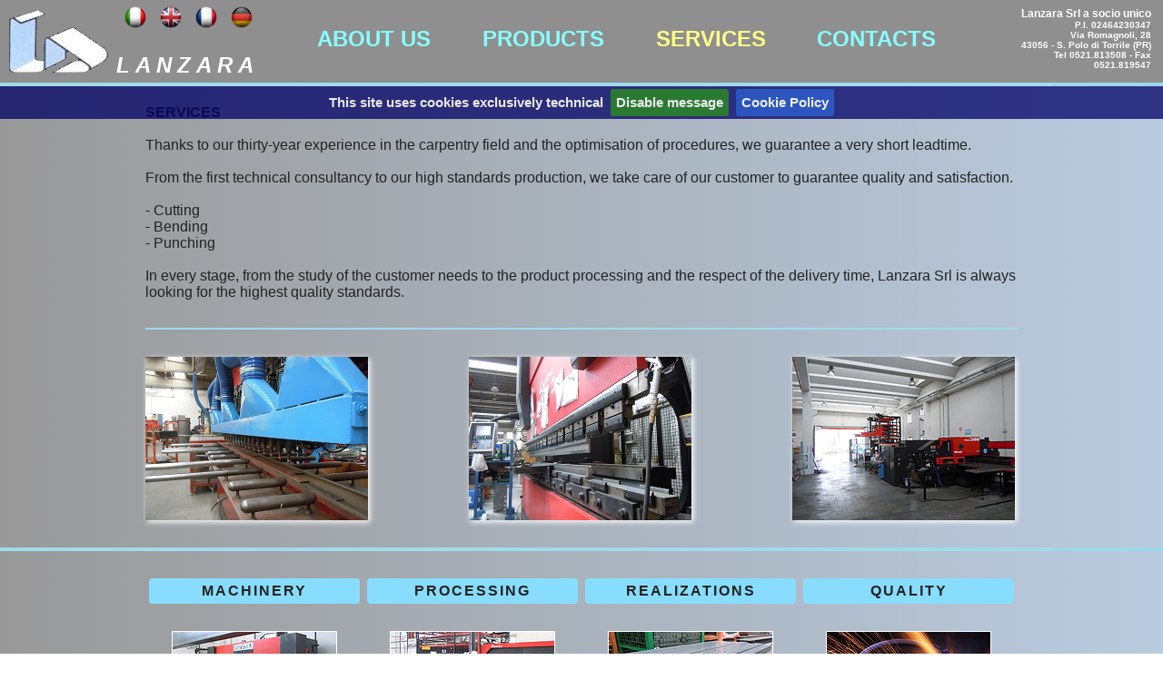

--- FILE ---
content_type: text/html
request_url: http://www.lanzarasrl.it/servizi.asp?lang=uk
body_size: 2920
content:

<!DOCTYPE HTML PUBLIC "-//W3C//DTD HTML 4.01 Transitional//EN"
"http://www.w3.org/TR/html4/loose.dtd">
<html>
<head>
<meta http-equiv="Content-Type" content="text/html; charset=iso-8859-1">
<meta name="description" content="Lanzara Srl: Lanzara Srl si avvale delle ultime tecnologie presenti sul mercato per la lavorazione lamiere, macchinari all'avanguardia in grado di fornire una vasta gamma di lavorazioni" />
<meta name="keywords" content="lavorazione lamiere, lavorazione ferro, piegatura ferro, piegatura lamiere, taglio laser" />
<title>LANZARA S.R.L.</title>
<link rel="stylesheet" href="./style.css" />
<link rel="stylesheet" href="./dist/css/lightbox.min.css">

<link rel="stylesheet" type="text/css" href="./js/jquerycookiebar/jquery.cookiebar.css" />
<script type="text/javascript" src="//ajax.googleapis.com/ajax/libs/jquery/1.8.3/jquery.min.js"></script>
<script type="text/javascript" src="./js/jquerycookiebar/jquery.cookiebar.js"></script>
					

			<script type="text/javascript">

			var $jq = jQuery.noConflict();
						$jq(document).ready(function(){

							$jq.cookieBar({
							message: 'This site uses cookies exclusively technical',
			acceptButton: true,
			acceptText: 'Disable message',
			declineButton: false,
			declineText: 'Disable Cookies',
			policyButton: true,
			policyText: 'Cookie Policy',
			policyURL: 'http://www.lanzarasrl.it/cookie.asp?lang=uk',
			autoEnable: true,
			acceptOnContinue: false,
			expireDays: 15,
			forceShow: false,
			effect: 'slide',
			element: 'body',
			append: false,
			fixed: true,
			bottom: false,
			zindex: '9999',
			redirect: '/',
			domain: '',
			referrer: ''
							});
$jq.noConflict();								
						});
					</script>

</head>

<body>
<script type="text/javascript" src="mousedisable.js"></script>
<div id="header">
<div id="logo" style="padding-top:9px;">
<a href="index.asp?lang=uk"><img src="imgs/logo1.png" width="115" height="73" border="0"></a>
</div>
<div id="logotesto" >
<table width = "158" border="0">
<tr>
</tr>
<tr>
</tr>
<tr>
<td>
<a href="index.asp?lang=it"><img src="imgs/flag_it.png" width="24" height="24" border="0" align="bottom"></a>
</td>
<td>
<a href="index.asp?lang=uk"><img src="imgs/flag_uk.png"  width="24" height="24"   border="0" align="bottom"></a>
</td>
<td>
<a href="index.asp?lang=fr"><img src="imgs/flag_fr.png"  width="24" height="24"   border="0" align="bottom"></a>
</td>
<td>
<a href="index.asp?lang=de"><img src="imgs/flag_de.png"  width="24" height="24"   border="0" align="bottom"></a>
</td>
</tr>
</table>
<p class="logotestonew">LANZARA</p>
</div>
<div id="menu" style="margin-left:10px;padding-top: 0px;padding-left: 0px;">
<center>


<table width="100%" style="text-align:center;" border="0" >
<tr>
<td width="25">
</td>
<td ><a href="chisiamo.asp?lang=uk" class="menu">ABOUT US</a>
</td>
<td><a href="prodotti.asp?lang=uk"  class="menu">PRODUCTS</a>
</td>
<td ><a href="servizi.asp?lang=uk" style="color: #FFFF88;" class="menu">SERVICES</a>
</td>
<td ><a href="contatti.asp?lang=uk"  class="menu">CONTACTS</a>
</td>
<td width="20">
</td>
</tr>
</table>




</center>
</div>
<!--<div id="logotesto" style="padding-top:30px;margin-left:95px;">
<p class="logotesto">LANZARA</p>
</div>
<div id="logo" style="padding-top:9px;margin-left:25px;">
<a href="index.asp"><img src="imgs/logo1.png" width="115" height="73" border="0"></a>
</div>-->
<!--  <div id="logo2"><img src="imgs/logo2.png" width="295" height="71"></div> -->
<div id="logo2" class="testo_ragsoc">
<font style="font-size:12px;">Lanzara Srl a socio unico</font><br>
P.I. 02464230347<br>
Via Romagnoli, 28<br>
43056 - S. Polo di Torrile (PR)<br>
Tel 0521.813508 - Fax 0521.819547 

</div>

</div>
<div id="imgdivider"></div>
<div style="clear:both; height:20px; "></div>
<div id="chisiamo">

<strong>SERVICES</strong><BR>
<BR>
Thanks to our thirty-year experience in the carpentry field and the optimisation of procedures, we guarantee a very short leadtime.
<BR><BR>
From the first technical consultancy to our high standards production, we take care of our customer to guarantee quality and satisfaction.
<BR><BR>
- Cutting
<BR>
- Bending
<BR>
- Punching
<BR><BR>
In every stage, from the study of the customer needs to the product processing and the respect of the delivery time, Lanzara Srl is always looking for the highest quality standards.		

 


<div  style="height:30px;">&nbsp;</div>
<div id="imgdivider2px"></div>
<div style=" height:30px;">&nbsp;</div>
<div id="box_shadow">
<a href="imgs/servizi_1.jpg" data-lightbox="servizi"><img src="imgs/servizi_1_thumb.jpg" width="245" height="180" ></a>
</div>
<div id="box_div">
&nbsp;
</div>
<div id="box_shadow">
<a href="imgs/servizi_2.jpg" data-lightbox="servizi"><img src="imgs/servizi_2_thumb.jpg" width="245" height="180"></a>
</div>
<div id="box_div">
&nbsp;
</div>
<div id="box_shadow">
<a href="imgs/servizi_3.jpg" data-lightbox="servizi"><img src="imgs/servizi_3_thumb.png" width="245" height="180"></a>
</div>

</div>
<div style="clear:both; height:30px; "></div>
<div id="imgdivider"></div>
<div style="clear:both; height:30px; "></div>
  
<div id="servizi">
		
		






        <div class="colonna_servizi">
		<div  class="pulsante_servizi">MACHINERY</div>
		<div  class="immagine_servizi"><img src="imgs/macchinari_180_80.png"  width="180" height="80" style="border:1px solid white" ></div>
		<div class="testo_servizi">Lanzara Srl take advantage of the latest technologies on the market for metal sheets processing and cutting edge machines supplying a wide range of possibilities.<br> 
		</div>
		<p>&nbsp;</p>
		
		</div>
		<div class="colonna_servizi">
		<div class="pulsante_servizi">PROCESSING</div>
		<div class="immagine_servizi"><img src="imgs/lavorazioni_180_80.png"  width="180" height="80" style="border:1px solid white" ></div>
		<div class="testo_servizi">Lanzara Srl processings include laser cut, cutting, bending and welding.<br>
		  <BR>
		  <BR></div>
		<p>&nbsp;</p>	

		</div>
		<div class="colonna_servizi">
		<div class="pulsante_servizi">REALIZATIONS</div>
		<div  class="immagine_servizi"><img src="imgs/realizzazioni_180_80.png"  width="180" height="80" style="border:1px solid white" ></div>
		<div class="testo_servizi">Lanzara Srl dispose of 2 cutting lines that allows to realize customized cut material in brief time with the highest quality of production.</div>
		<p>&nbsp;</p>	

		</div>
		<div class="colonna_servizi">
		<div class="pulsante_servizi">QUALITY</div>
		<div class="immagine_servizi"><img src="imgs/certificazioni_180_80.png" width="180" height="80" style="border:1px solid white" ></div>
		<div class="testo_servizi">In every stage, from the study of the customer needs to the product processing and the respect of the delivery time, Lanzara Srl is always looking for the highest quality standards.<BR><BR></div>
		<p>&nbsp;</p>	

		</div>

 







</div>
<div style="clear:both; height:30px; "></div>
<div id="imgdivider"></div>
<div style="clear:both; background-color:#8F8F8F; ">
<div id="footer">
<br>
Lanzara Srl a socio unico - P.I. 02464230347 - Via Romagnoli, 28 - Tel 0521.813508 - Fax 0521.819547  - 43056 S.Polo di Torrile (PR)&nbsp;&nbsp;&nbsp;<a href="mailto:info@lanzarasrl.it" class="black">info@lanzarasrl.it</a>&nbsp;&nbsp;&nbsp;&nbsp;&nbsp;<a href="cookie.asp?lang=uk"   class="black">Cookies</a>&nbsp;&nbsp;&nbsp;&nbsp;&nbsp;
<br>
</div>
</div> 
 <script src="./dist/js/lightbox-plus-jquery.min.js"></script>
</body>
</html>

--- FILE ---
content_type: text/css
request_url: http://www.lanzarasrl.it/style.css
body_size: 2418
content:
/* CSS Document */
body {
	margin-left: 0px;
	margin-top: 0px;
	margin-right: 0px;
	margin-bottom: 0px;
	font-family:Geneva, Arial, Helvetica, sans-serif;
	background-image:url(imgs/sfondo_header_bianco.png);
	background-repeat:repeat-x;
	background-color:#8F8F8F;
	background-color:#B0B0B0;
/* Safari 4-5, Chrome 1-9 * 6F6F6F/
/*   background: -webkit-gradient(linear, left top, right top, from(#999999), to(#C8BFE7));*/
   background: -webkit-gradient(linear, left top, right top, from(#999999), to(#BACBDF));
 /* Safari 5.1, Chrome 10+ */ 
background: -webkit-linear-gradient(left, #999999, #BACBDF); 
/* Firefox 3.6+ */
 background: -moz-linear-gradient(left, #999999, #BACBDF); 
/* IE 10 */ 
background: -ms-linear-gradient(left, #999999, #BACBDF);
 /* Opera 11.10+ */
 background: -o-linear-gradient(left, #999999, #BACBDF);

	color:#222222;
             
}



#header {
  /*width:1212px;
  max-width:1212px;*/
  width:100%;
/*  padding-left:5%;*/
  background: #8F8F8F;

  height:91px;
  text-align:center;
  margin: 0 auto;

}




#slider_container {
  width: 100%;
  height:490px;
 background: #ffffff;
  background-image:url(imgs/backgroundslider2.jpg);
  background-repeat:no-repeat;
  background-position:center center;
  position: relative;
  padding-top:50px;
}

#slider {
min-width:960px;
min-height:430px;
width: 50%;
  height: 50%;
  overflow: auto;
  margin: 0 auto;
  position: absolute;
/*  top: 30px; left: -130px; bottom: 0; right: 0;*/
}


#logo {
  /*min-width: 117px;*/
  width: 10%;
  float: left;
  height:80px;
/*  background-color: #ff0000;*/

}

#logotesto {
  width: 12%;
/*min-width: 130px;*/
  float: left;
  height:80px;
 
/*  background-color: #00ff00;*/

}


#logotestonew {
  width: 12%;
/*min-width: 130px;*/
  float: left;
  height:40px;
 
/*  background-color: #00ff00;*/

}


#menu {
width: 55%;
/*  min-width: 606px;*/
  float: left;
  height:80px;
  text-align: center;
  line-height:80px;
  margin: 0 auto;
/*background-color: #ff00ff;*/

color: #88FFFF;

}
#logo2 {
 width: 8%;
  /*min-width: 303px;*/
  float: right;
  padding-rigth: 1%;
  height:80px;
/*background-color: #ffff00;*/

}


.flex {
max-width: 100%;
border: 10px solid #FFFFFF;}



a.white:link {
    color: #FFFFFF;
	text-decoration:none;
}

/* visited link */
a.white:visited {
    color: #FFFFFF;
	text-decoration:none;
}

/* mouse over link */
a.white:hover {
    color: #FFFFFF;
	text-decoration:none;
}

/* selected link */
a.white:active {
    color: #FFFFFF;
	text-decoration:none;
}


a.menu:link {
	font-family:Geneva, Arial, Helvetica, sans-serif;
color: #88FFFF;
	font-size:24px;
	text-decoration:none;
	font-weight:bold;
}


/* visited link */
a.menu:visited {
color: #88FFFF;
	font-size:24px;
	text-decoration:none;
	font-weight:bold;

}

/* mouse over link */
a.menu:hover {
color: #DDFFFF;
	font-size:24px;
	text-decoration:none;
	font-weight:bold;

}

/* selected link */
a.menu:active {
color: #88FFFF;
	font-size:24px;
	text-decoration:none;
	font-weight:bold;

}

#servizi
{
width:960px; 
margin: 0 auto;
}

#chisiamo
{
width:960px; 
margin: 0 auto;
}

#chisiamo2
{
width:960px; 
margin: 0 auto;
}


#footer
{
width:960px;
height: 40px; 
margin: 0 auto;
text-align:center;
font-size:11px;
padding-bottom:3px;
background-color:#8F8F8F;
}

.colonna_servizi {
width:240px; 
height:310px;
margin: 0 auto;
float:left;
}

.pulsante_servizi {
width:232px;
height:28px;
margin: 0 auto;
-webkit-border-radius: 4px;
-moz-border-radius: 4px;
border-radius: 4px;
/*background-color:#71B2CF;*/
background-color:#88DDFF;
text-align:center;
color:#222222;
font-weight:bold;
line-height:28px;
letter-spacing: 2px;
}

.immagine_servizi {
width:232px;
margin: 0 auto;
text-align:center; 
color:#FFFFFF;
font-size:12px;
font-weight:bold;
padding-top:30px; 
padding-bottom:25px;
}

.testo_servizi {
width:228px;
margin: 0 auto;
height:55px;
margin-left:5px;
text-align: center; 
color:#222222;
font-size:12px;
/*font-weight:bold;*/
}


.testo_ragsoc {
text-align: right;
padding-top: 8px;
padding-right: 1%; 
padding-left: 1f0px; 
color: #ffffff;
font-size: 10px;
font-weight:bold;
}

.pulsante_servizi_maggiorinfo {
width:220px;
height: 40px;
text-align:center; 
margin-top: 35px;

}

.btn {

  background: #F5F5F5;
  background-image: -webkit-linear-gradient(top, #F5F5F5, #ACACAC);
  background-image: -moz-linear-gradient(top, #F5F5F5, #ACACAC);
  background-image: -ms-linear-gradient(top, #F5F5F5, #ACACAC);
  background-image: -o-linear-gradient(top, #F5F5F5, #ACACAC);
  background-image: linear-gradient(to bottom, #F5F5F5, #ACACAC);
  -webkit-border-radius: 28;
  -moz-border-radius: 28;
  border-radius: 28px;
  -webkit-box-shadow: 0px 1px 3px #666666;
  -moz-box-shadow: 0px 1px 3px #666666;
  box-shadow: 0px 1px 3px #666666;
  font-family: Arial;
  color: #141414;
  font-size: 11px;
  padding: 10px 10px 10px 10px;
  text-decoration: none;
}

.btn:hover {
  background: #ACACAC;
  background-image: -webkit-linear-gradient(top, #ACACAC, #F5F5F5);
  background-image: -moz-linear-gradient(top, #ACACAC, #F5F5F5);
  background-image: -ms-linear-gradient(top, #ACACAC, #F5F5F5);
  background-image: -o-linear-gradient(top, #ACACAC, #F5F5F5);
  background-image: linear-gradient(to bottom, #ACACAC, #F5F5F5);
  text-decoration: none;
}


#imgdivider {
  width: 100%;
  height:4px;
  background-image:url(imgs/imgdivider-15.jpg);
imgdivider-15.jpg
  background-repeat: repeat-x;
  background-position:center center;
}

#imgdivider2px {
  width: 100%;
  height:2px;
  background-image:url(imgs/imgdivider-15.jpg);
imgdivider-15.jpg
  background-repeat: repeat-x;
  background-position:center center;
}


#imgdivider_old {
  width: 100%;
  height:6px;
  background-image:url(imgs/imgdivider_2.jpg);
  background-repeat: repeat-x;
  background-position:center center;
}


#box_shadow {
  float: left;
    width: 245px;
  heigth: 180px;
  -moz-box-shadow:  2px  2px 6px #ffffff;
  -webkit-box-shadow:  2px  2px 6px #ffffff;
  filter: progid:DXImageTransform.Microsoft.Shadow(color='#ffffff', Direction=135, Strength=10);
  box-shadow: 2px 2px 6px #ffffff;
 
}

#box_shadow_full {
  float: left;
    width: 245px;
  heigth: 180px;
  -moz-box-shadow:  2px  2px 3px #dedede;
  -webkit-box-shadow:  2px  2px 3px #dedede;
  filter: progid:DXImageTransform.Microsoft.Shadow(color='#dedede', Direction=135, Strength=10);

  box-shadow:  2px  2px 3px #dedede, 
              -2px -2px 3px #dedede,
               2px -2px 3px #dedede,
              -2px  2px 3px #dedede;
}


#box_div {
  float: left;
  width: 111px;
  heigth: 180px;

}
#box_div_sx {
  float: left;
  width: 153px;
  heigth: 180px;

}

#box_shadow_small {
  float: left;
    width: 70px;
  heigth: 60px;
  -moz-box-shadow:  1px  1px 6px #efefef;
  -webkit-box-shadow:  1px  1px 6px #efefef;
  filter: progid:DXImageTransform.Microsoft.Shadow(color='#efefef', Direction=135, Strength=10);
  box-shadow: 1px 1px 6px #efefef;
 
}


#box_shadow_full_small {
  float: left;
    width: 70px;
  heigth: 60px;
  -moz-box-shadow:  2px  2px 3px #dedede;
  -webkit-box-shadow:  2px  2px 3px #dedede;
  filter: progid:DXImageTransform.Microsoft.Shadow(color='#dedede', Direction=135, Strength=10);

  box-shadow:  2px  2px 3px #dedede, 
              -2px -2px 3px #dedede,
               2px -2px 3px #dedede,
              -2px  2px 3px #dedede;
}


#box_div_small {
  float: left;
  width: 30px;
  heigth: 60px;

}

.logotesto
{

font-style: italic;
font-size:24px;
padding-top:30px;
font-weight: bold;
color:#FFFFFF;
letter-spacing: 6px;"
}


.logotestonew
{

font-style: italic;
font-size:24px;
padding-top: -4px;
font-weight: bold;
color:#FFFFFF;
letter-spacing: 6px;"
}

@media only screen and (max-width: 1025px)
{

a.menu:link {
	font-family:Geneva, Arial, Helvetica, sans-serif;
color: #88FFFF;
	font-size:16px;
	text-decoration:none;
	font-weight:bold;
}


/* visited link */
a.menu:visited {
color: #88FFFF;
	font-size:16px;
	text-decoration:none;
	font-weight:bold;

}

/* mouse over link */
a.menu:hover {
color: #DDFFFF;
	font-size:16px;
	text-decoration:none;
	font-weight:bold;

}


.logotesto
{
font-style: italic;
font-size:14px;
font-weight: bold;
padding-top:50px;
color:#FFFFFF;
margin-left: 10px;
letter-spacing: 4px;"
}

}

#menu {
width: 62%;
/*  min-width: 606px;*/
  float: left;
  height:80px;
  text-align: center;
  line-height:80px;
  margin: 0 auto;
/*background-color: #ff00ff;*/
padding-left: 2%;
color: #88FFFF;
color: #ff0000;
}
#logo2 {
 width: 13%;
  /*min-width: 303px;*/
  float: right;
  padding-rigth: 1%;
  height:80px;
/*background-color: #ffff00;*/

}



}


--- FILE ---
content_type: text/css
request_url: http://www.lanzarasrl.it/js/jquerycookiebar/jquery.cookiebar.css
body_size: 573
content:
/*
background-image:url(../../../js/jquerycookiebar/background/black25.png);

background-color:rgba(0,0,0,0.5);

*/
#cookie-bar {background:#000066;height:30px; line-height:30px; color:#eeeeee; text-align:center; padding:3px 0; opacity: 0.75;font-size:15px; font-family:Verdana, Arial, Helvetica, sans-serif; color:#FFFFFF; font-weight:bold;}
#cookie-bar.fixed {position:fixed; top:95px; left:0; width:100%;}
#cookie-bar.fixed.bottom {bottom:0; top:0;}
#cookie-bar p {margin:0; padding:0;}
#cookie-bar a {color:#ffffff; display:inline-block; border-radius:3px; text-decoration:none; padding:0 6px; margin-left:8px;}
#cookie-bar .cb-enable {background:#006600;}
#cookie-bar .cb-enable:hover {background:#009900;}
#cookie-bar .cb-disable {background:#990000;}
#cookie-bar .cb-disable:hover {background:#bb0000;}
#cookie-bar .cb-policy {background:#0033bb;}
#cookie-bar .cb-policy:hover {background:#0055dd;}

--- FILE ---
content_type: application/x-javascript
request_url: http://www.lanzarasrl.it/mousedisable.js
body_size: 402
content:
var message="Funzione Disabilitata!";

function clickIE4(){
if (event.button==2){
/*alert(message);*/
return false;
}
}

function clickNS4(e){
if (document.layers||document.getElementById&&!document.all){
if (e.which==2||e.which==3){
/*alert(message);*/
return false;
}
}
}

if (document.layers){
document.captureEvents(Event.MOUSEDOWN);
document.onmousedown=clickNS4;
}
else if (document.all&&!document.getElementById){
document.onmousedown=clickIE4;
}

/*document.oncontextmenu=new Function("alert(message);return false")*/
document.oncontextmenu=new Function("return false")

